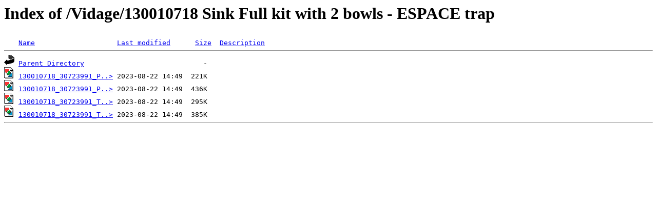

--- FILE ---
content_type: text/html;charset=ISO-8859-1
request_url: https://catalog.wirquin.com/Vidage/130010718%20Sink%20Full%20kit%20with%202%20bowls%20-%20ESPACE%20trap/
body_size: 375
content:
<!DOCTYPE HTML PUBLIC "-//W3C//DTD HTML 3.2 Final//EN">
<html>
 <head>
  <title>Index of /Vidage/130010718 Sink Full kit with 2 bowls - ESPACE trap</title>
 </head>
 <body>
<h1>Index of /Vidage/130010718 Sink Full kit with 2 bowls - ESPACE trap</h1>
<pre><img src="/__ovh_icons/blank.gif" alt="Icon "> <a href="?C=N;O=D">Name</a>                    <a href="?C=M;O=A">Last modified</a>      <a href="?C=S;O=A">Size</a>  <a href="?C=D;O=A">Description</a><hr><img src="/__ovh_icons/back.gif" alt="[PARENTDIR]"> <a href="/Vidage/">Parent Directory</a>                             -   
<img src="/__ovh_icons/image2.gif" alt="[IMG]"> <a href="130010718_30723991_PHC1.jpg">130010718_30723991_P..&gt;</a> 2023-08-22 14:49  221K  
<img src="/__ovh_icons/image2.gif" alt="[IMG]"> <a href="130010718_30723991_PKFIL.jpg">130010718_30723991_P..&gt;</a> 2023-08-22 14:49  436K  
<img src="/__ovh_icons/image2.gif" alt="[IMG]"> <a href="130010718_30723991_TD2D.jpg">130010718_30723991_T..&gt;</a> 2023-08-22 14:49  295K  
<img src="/__ovh_icons/image2.gif" alt="[IMG]"> <a href="130010718_30723991_TDE3D.jpg">130010718_30723991_T..&gt;</a> 2023-08-22 14:49  385K  
<hr></pre>
</body></html>
